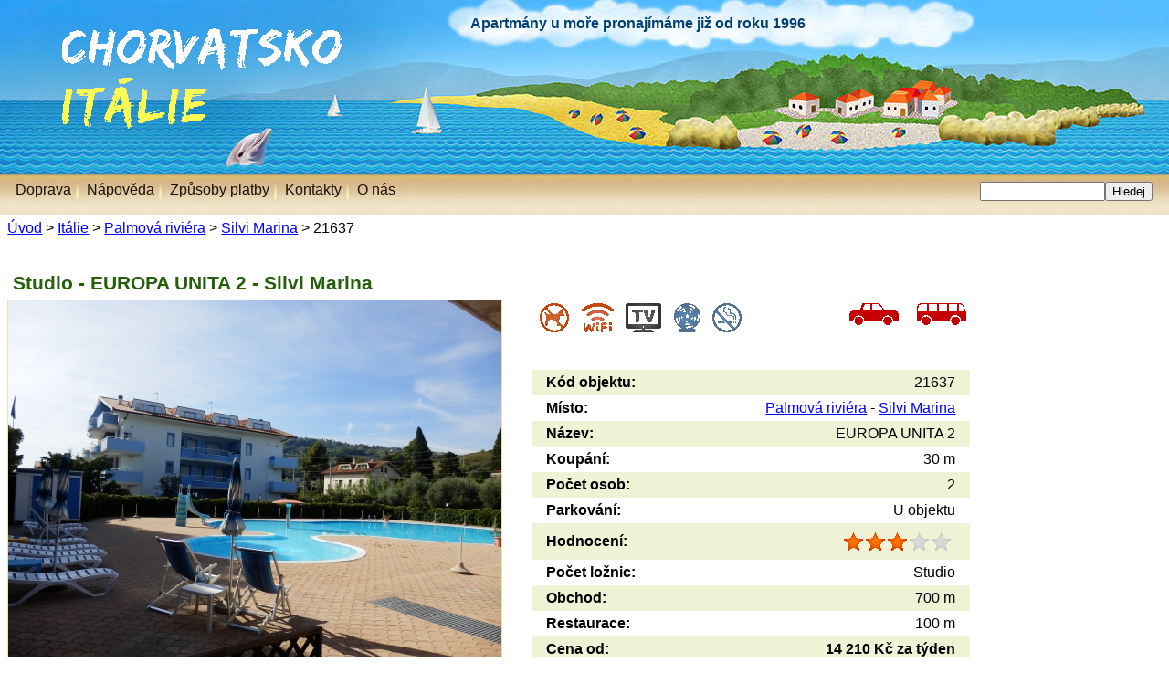

--- FILE ---
content_type: text/html; charset=UTF-8
request_url: https://it.chorvatsko-italie.cz/21637/
body_size: 7890
content:
<!DOCTYPE html>
<html lang="cs" dir="ltr"> 
<head>
	
    <link rel="shortcut icon" href="https://it.chorvatsko-italie.cz/favicon.ico" />
    <link rel="previewimage" href="https://www.bktour.cz/images/obj/medium/116407.jpg" />
    <meta charset="utf-8">
    <title>Studio - EUROPA UNITA 2 - Silvi Marina</title>
		<script>
			var dataLayer = dataLayer || []; // Google Tag Manager
			dataLayer.push({'typStranky':'Detail'});
dataLayer.push({'items':[{"id":"7563745","google_business_vertical":"hotel_rental"}]});
dataLayer.push({'id_obj':'7563745'});
dataLayer.push({'cena_od':'14210'});
		</script>
	<!--[if lt IE 9]>
		<script src="https://html5shiv.googlecode.com/svn/trunk/html5.js"></script>
	<![endif]-->
    
		<meta name="viewport" content="width=device-width, initial-scale=1.0">
	    <link rel="stylesheet" type="text/css" media="all" href="/css/ch-hrit.css?v=21" />
	    <link rel="stylesheet" type="text/css" media="print" href="/css/tisk.css" />
	
		<!--[if lte IE 6]>
			<link rel="stylesheet" type="text/css" media="all" href="/css/ch-hrit-ie6.css?v=21" />
		<![endif]-->
		
		<!--[if (IE 7)|(IE 8)]>
			<link rel="stylesheet" type="text/css" media="all" href="/css/ch-hrit-ie78.css?v=21" />
		<![endif]-->
		<meta property="fb:app_id" content="101306989933846" />
		<meta property="fb:admins" content="100000916186322"/>
    		
		<meta property="og:title" content="Studio - EUROPA UNITA 2 - Silvi Marina"/>
 		<meta property="og:type" content="product"/>
 		<meta property="og:url" content="https://it.chorvatsko-italie.cz/21637/"/>
 		<meta property="og:image" content="https://www.bktour.cz/images/obj/medium/116407.jpg"/>
 		<meta property="og:site_name" content="Chorvatsko a italie"/>
 		<meta property="og:description" content="Villaggio se nachází v klidné severní části Silvi Marina, přímo pod historickým městečkem Silvi Alta a v bezprostřední blízkosti pláže. Tento komplex se skládá z hlavní budovy s apartmány, zděných bungalovů a mobilhomů.
Je ideální pro rodiny s dětmi, skupiny přátel i sportovní kolektivy, kteří hledají pohodlné a příjemné zázemí. Na místě je rovněž možnost dokoupit polopenzi nebo plnou penzi.


"/>
			<meta property="og:price:amount" content="14210" />
			<meta property="og:price:currency" content="CZK" />
	<meta name="Author" content="Fibi - Fibi@bktour.cz" />
	
</head>
<body id="detail" itemscope itemtype="https://schema.org/ItemPage">
	<!-- Google Tag Manager -->
	<noscript><iframe src="//www.googletagmanager.com/ns.html?id=GTM-NPQZLC"
	height="0" width="0" style="display:none;visibility:hidden"></iframe></noscript>
	<script>(function(w,d,s,l,i){w[l]=w[l]||[];w[l].push({'gtm.start':
	new Date().getTime(),event:'gtm.js'});var f=d.getElementsByTagName(s)[0],
	j=d.createElement(s),dl=l!='dataLayer'?'&l='+l:'';j.async=true;j.src=
	'//www.googletagmanager.com/gtm.js?id='+i+dl;f.parentNode.insertBefore(j,f);
	})(window,document,'script','dataLayer','GTM-NPQZLC');</script>
	<!-- End Google Tag Manager -->
	
<nav id="skipto">
	<ul>
		<li><a href="#detail">Detail objektu</a></li><li><a href="#prehledovka">Přehledové menu objektu</a></li><li><a href="#hlavni_menu">Menu webu</a></li><li><a href="#vyber_zeme">Výběr země</a></li>
		<li><a href="#paticka">Patička</a></li>
	</ul>
</nav>
<nav id="zeme" itemscope itemtype="https://schema.org/SiteNavigationElement">
	<h6 id="vyber_zeme">Výběr země</h6>
	<ul><li id="HR"><a itemprop="url" href="https://hr.chorvatsko-italie.cz">Chorvatsko</a></li><li id="aktivni-IT"><a itemprop="url" href="https://it.chorvatsko-italie.cz">Itálie</a></li>
	</ul>
</nav><nav id="drobecky" itemprop="breadcrumb"><a href="https://www.chorvatsko-italie.cz">Úvod</a> &gt; <a href="https://it.chorvatsko-italie.cz">Itálie</a> &gt; <a href="https://it.chorvatsko-italie.cz/palmova-riviera/">Palmová riviéra</a> &gt; <a href="https://it.chorvatsko-italie.cz/silvi-marina/">Silvi Marina</a> &gt; 21637</nav>
	<div itemscope itemtype="https://schema.org/Product">
		<meta itemprop="name" content="Studio - EUROPA UNITA 2 - Silvi Marina" />
		<meta itemprop="sku" content="21637" />
				
		<h1>Studio - EUROPA UNITA 2 - Silvi Marina</h1>
	<div id="foto-uvod">
		<a itemprop="image" href="https://it.chorvatsko-italie.cz/images/obj/jsgalerka/116407.jpg" rel="lightbox[fotogalerie]"><img src="https://it.chorvatsko-italie.cz/images/obj/medium/116407.jpg" width="540" height="405" alt="" id="fotka" /></a><a itemprop="image" href="https://it.chorvatsko-italie.cz/images/obj/jsgalerka/116406.jpg" rel="lightbox[fotogalerie]"><img src="https://it.chorvatsko-italie.cz/images/obj/micro/116406.jpg" width="96" height="72"  alt=""  /></a><a itemprop="image" href="https://it.chorvatsko-italie.cz/images/obj/jsgalerka/116408.jpg" rel="lightbox[fotogalerie]"><img src="https://it.chorvatsko-italie.cz/images/obj/micro/116408.jpg" width="96" height="72"  alt=""  /></a><a itemprop="image" href="https://it.chorvatsko-italie.cz/images/obj/jsgalerka/116409.jpg" rel="lightbox[fotogalerie]"><img src="https://it.chorvatsko-italie.cz/images/obj/micro/116409.jpg" width="96" height="72"  alt=""  /></a><a itemprop="image" href="https://it.chorvatsko-italie.cz/images/obj/jsgalerka/116410.jpg" rel="lightbox[fotogalerie]"><img src="https://it.chorvatsko-italie.cz/images/obj/micro/116410.jpg" width="96" height="72"  alt=""  /></a><a itemprop="image" href="https://it.chorvatsko-italie.cz/21637/fotogalerie/" id="posledni"><div>+ 8</div><img src="https://it.chorvatsko-italie.cz/images/obj/micro/116411.jpg" width="96" height="72"  alt="" /></a>
		<p id="uvodni-veta" itemprop="description">Villaggio se nachází v klidné severní části Silvi Marina, přímo pod historickým městečkem Silvi Alta a v bezprostřední blízkosti pláže. Tento komplex se skládá z hlavní budovy s apartmány, zděných bungalovů a mobilhomů.
Je ideální pro rodiny s dětmi, skupiny přátel i sportovní kolektivy, kteří hledají pohodlné a příjemné zázemí. Na místě je rovněž možnost dokoupit polopenzi nebo plnou penzi.


</p>
	</div>
	<div id="ikony-prehledovka">
		<div class="ikonky vlevo"><div class="zvire-ne" title="Nepovoleno zvíře"></div><div class="wifi" title="Wi-Fi"></div><div class="tv" title="Televize"></div><div class="ac" title="Klimatizace"></div><div class="koureni-ne" title="Zakázáno kouření v objektu"></div></div>
		<div class="ikonky vpravo"><div class="auto"></div><a href="https://it.chorvatsko-italie.cz/doprava-bus.php"><div class="autobus"></div></a></div><table class="prehledovka vlevo">
					<tr >
						<th>Kód objektu:</th>
						<td>21637</td>
					</tr>
					<tr class="misto">
						<th>Místo:</th>
						<td><a href="https://it.chorvatsko-italie.cz/palmova-riviera/">Palmová riviéra</a> - <a href="https://it.chorvatsko-italie.cz/silvi-marina/">Silvi Marina</a></td>
					</tr>
					<tr >
						<th>Název:</th>
						<td>EUROPA UNITA 2</td>
					</tr>
					<tr >
						<th>Koupání:</th>
						<td>30 m</td>
					</tr>
					<tr >
						<th>Počet osob:</th>
						<td>2</td>
					</tr>
					<tr >
						<th>Parkování:</th>
						<td> U objektu</td>
					</tr>
					<tr >
						<th>Hodnocení:</th>
						<td><div class="ikona hvezda-3" title="3 hvězdičky z 5"></div></td>
					</tr>
					<tr >
						<th>Počet ložnic:</th>
						<td>Studio</td>
					</tr>
					<tr >
						<th>Obchod:</th>
						<td>700 m</td>
					</tr>
					<tr >
						<th>Restaurace:</th>
						<td>100 m</td>
					</tr>
					<tr >
						<th>Cena od:</th>
						<td><strong>14 210 Kč za  týden</strong></td>
					</tr></table>
		<br class="konec" />
		<div class="vlevo">
			<div class="ikonky social">
				<a href="https://www.facebook.com/sharer.php?u=https://it.chorvatsko-italie.cz/21637/" onclick="ga('send', 'social', 'facebook', 'like', 'https://it.chorvatsko-italie.cz/21637/');"><div class="fb"></div></a>
				<a href="https://twitter.com/share?url=https://it.chorvatsko-italie.cz/21637/&amp;text=Studio - EUROPA UNITA 2 - Silvi Marina" onclick="ga('send', 'social', 'twitter', 'share', 'https://it.chorvatsko-italie.cz/21637/');"><div class="twitter"></div></a>
				<div class="pinterest"><a href="//pinterest.com/pin/create/button/?url=https%3A%2F%2Fit.chorvatsko-italie.cz%2F21637%2F&media=https%3A%2F%2Fit.chorvatsko-italie.cz%2Fimages%2Fobj%2Fbig%2F116407.jpg&description=Studio - EUROPA UNITA 2 - Silvi Marina" data-pin-do="buttonPin" data-pin-config="beside" onclick="ga('send', 'social', 'pinterest', 'pin', 'https://it.chorvatsko-italie.cz/21637/');"><img src="//assets.pinterest.com/images/pidgets/pin_it_button.png" alt="" /></a></div>
			</div>
		</div>
		<div class="vpravo">
			<a href="#karta-ceny" class="tlacitko"><div class="ikona"></div>Ceny a rezervace</a><br />
		</div>
	</div>
	<br class="konec" />
	<div class="karty-obal">
		<ul class="karty"><li class="aktivni"><a href="#popis" onclick="return zalozky(this, 'popis');">Popis studia</a></li><li><a href="#mistnosti" onclick="return zalozky(this, 'mistnosti');">Místnosti</a></li><li><a href="#vybaveni" onclick="return zalozky(this, 'vybaveni');">Vybavení studia</a></li><li><a href="#exterier" onclick="return zalozky(this, 'exterier');">Exteriér</a></li><li><a href="#okoli" onclick="return zalozky(this, 'okoli');">Okolí</a></li><li><a href="#karta-poznamky" onclick="return zalozky(this, 'karta-poznamky');">Poznámky</a></li><li><a href="#karta-mapa" onclick="return zalozky(this, 'karta-mapa');">Mapa</a></li>
		</ul>
		<div class="karta">
			<div></div>
				<div class="karta-obsah" id="hotel">
					
				</div>
				<div class="karta-obsah" id="popis">
					
			<table class="info" id="popis">
				<caption>Popis studia</caption>
				
				<tr>
					<th>Druh objektu</th>
					<td>studio</td>
				</tr>
				
			</table>
				</div>
				<div class="karta-obsah" id="mistnosti">
					
		<table id="mistnosti" class="info">
		<caption>Místnosti</caption>
				<tr>
					<td>Studio (1 x samostatné lůžko, 1 x manželské lůžko, kuchyňský kout, jídelní kout, balkón)</td>
				</tr>
				<tr>
					<td>Koupelna (wc, sprch. kout, umyvadlo)</td>
				</tr></table>
				</div>
				<div class="karta-obsah" id="vybaveni">
					
			<table class="info" id="vybaveni">
				<caption>Vybavení studia</caption>
				
				<tr>
					<th>TV</th>
					<td>klasický TV</td>
				</tr>
				
				<tr>
					<th>Vaření</th>
					<td>sporák</td>
				</tr>
				
				<tr>
					<th>Lednička</th>
					<td><div class="ano ikona" title="ano"></div></td>
				</tr>
				
				<tr>
					<th>Mrazicí box</th>
					<td><div class="ano ikona" title="ano"></div></td>
				</tr>
				
				<tr>
					<th>Bazén</th>
					<td>venkovní</td>
				</tr>
				
				<tr>
					<th>Internet</th>
					<td>WiFi v ceně</td>
				</tr>
				
				<tr>
					<th>Klimatizace</th>
					<td>klimatizace za poplatek (45 eur/týden)</td>
				</tr>
				
			</table>
				</div>
				<div class="karta-obsah" id="exterier">
					
			<table class="info" id="exterier">
				<caption>Exteriér</caption>
				
				<tr>
					<th>Bazén</th>
					<td>venkovní</td>
				</tr>
				
				<tr>
					<th>Parkování</th>
					<td>u objektu</td>
				</tr>
				
				<tr>
					<th>Zahradní nábytek</th>
					<td>ano</td>
				</tr>
				
			</table>
				</div>
				<div class="karta-obsah" id="okoli">
					
		<table id="okoli" class="info">
		<caption>Okolí</caption>
				<tr>
					<th>Obchod</th>
					<td>  700 m</td>
				</tr>
				<tr>
					<th>Písečná pláž</th>
					<td>  30 m</td>
				</tr>
				<tr>
					<th>Restaurace</th>
					<td> (v areálu villaggia) 100 m</td>
				</tr></table>
				</div>
				<div class="karta-obsah" id="karta-poznamky">
					<p><strong>Zvláštní nabídka</strong><br />polopenze: 25 EUR/os./den, 15 EUR/děti 8-15 let/den
plná penze: 30 EUR/os./den, 18 EUR/děti 8-15 let/den</p>
				</div>
				<div class="karta-obsah" id="karta-mapa">
					<div id="mapa_obal">
		<div id="map_canvas"></div>
		<p><strong>Upozornění:</strong> ikonka neukazuje přímo na polohu objektu, ale na příslušnou obec.</p>
		
		<div id="itinerar"></div>
		<form action="/" method="get" accept-charset="utf-8" onsubmit="return naviguj(42.54826,14.118865)">
			Odkud : <input type="text" name="naviguj_odkud" id="naviguj_odkud" size="20" maxlength="20" title="Město odkud navigovat" />
			<input type="submit" name="navigace" value="Naviguj" />
			<br class="konec">
		</form>
	</div>
				</div>					
			<a itemprop="image" href="https://it.chorvatsko-italie.cz/images/obj/jsgalerka/116407.jpg" rel="lightbox[fotogalerie]"><img src="https://it.chorvatsko-italie.cz/images/obj/medium/116407.jpg" width="540" height="405" alt="" /></a>	
		</div>
	</div>
	<br class="konec" />
			<div class="karty-obal">
				<ul class="karty"><li class="aktivni"><a href="#karta-ceny" onclick="return zalozky(this, 'karta-ceny');">Ceny</a></li><li><a href="#karta-slevy" onclick="return zalozky(this, 'karta-slevy');">Slevy</a></li>
				</ul>
				<div class="karta">
					<div></div>
						<div class="karta-obsah" id="karta-ceny">
							<table class="cenik"><caption>Ceník a rezervace</caption><tr><th>stav</th><th>termín</th><th>týden<br />pro 2 osoby</th></tr><tr itemprop="offers" itemscope itemtype="https://schema.org/Offer"><td><a href="https://it.chorvatsko-italie.cz/rezervace-formular.php?id_obj=7563745&amp;odkdy=2026-04-04&amp;dokdy=2026-04-11">Rezervujte</a><meta itemprop="availability" content="PreOrder" /></td><td>04.04.2026 - 11.04.2026</td><td>14&nbsp;560&nbsp;Kč
				<meta itemprop="price" content="14560" />
				<meta itemprop="priceCurrency" content="CZK" />
				<meta itemprop="name" content="04.04.2026 - 11.04.2026" />
				</td></tr><tr itemprop="offers" itemscope itemtype="https://schema.org/Offer"><td><a href="https://it.chorvatsko-italie.cz/rezervace-formular.php?id_obj=7563745&amp;odkdy=2026-04-11&amp;dokdy=2026-04-18">Rezervujte</a><meta itemprop="availability" content="PreOrder" /></td><td>11.04.2026 - 18.04.2026</td><td>14&nbsp;560&nbsp;Kč
				<meta itemprop="price" content="14560" />
				<meta itemprop="priceCurrency" content="CZK" />
				<meta itemprop="name" content="11.04.2026 - 18.04.2026" />
				</td></tr><tr itemprop="offers" itemscope itemtype="https://schema.org/Offer"><td><a href="https://it.chorvatsko-italie.cz/rezervace-formular.php?id_obj=7563745&amp;odkdy=2026-04-18&amp;dokdy=2026-04-25">Rezervujte</a><meta itemprop="availability" content="PreOrder" /></td><td>18.04.2026 - 25.04.2026</td><td>14&nbsp;560&nbsp;Kč
				<meta itemprop="price" content="14560" />
				<meta itemprop="priceCurrency" content="CZK" />
				<meta itemprop="name" content="18.04.2026 - 25.04.2026" />
				</td></tr><tr itemprop="offers" itemscope itemtype="https://schema.org/Offer"><td><a href="https://it.chorvatsko-italie.cz/rezervace-formular.php?id_obj=7563745&amp;odkdy=2026-04-25&amp;dokdy=2026-05-02">Rezervujte</a><meta itemprop="availability" content="PreOrder" /></td><td>25.04.2026 - 02.05.2026</td><td>14&nbsp;560&nbsp;Kč
				<meta itemprop="price" content="14560" />
				<meta itemprop="priceCurrency" content="CZK" />
				<meta itemprop="name" content="25.04.2026 - 02.05.2026" />
				</td></tr><tr itemprop="offers" itemscope itemtype="https://schema.org/Offer"><td><a href="https://it.chorvatsko-italie.cz/rezervace-formular.php?id_obj=7563745&amp;odkdy=2026-05-02&amp;dokdy=2026-05-09">Rezervujte</a><meta itemprop="availability" content="PreOrder" /></td><td>02.05.2026 - 09.05.2026</td><td>14&nbsp;560&nbsp;Kč
				<meta itemprop="price" content="14560" />
				<meta itemprop="priceCurrency" content="CZK" />
				<meta itemprop="name" content="02.05.2026 - 09.05.2026" />
				</td></tr><tr itemprop="offers" itemscope itemtype="https://schema.org/Offer"><td><a href="https://it.chorvatsko-italie.cz/rezervace-formular.php?id_obj=7563745&amp;odkdy=2026-05-09&amp;dokdy=2026-05-16">Rezervujte</a><meta itemprop="availability" content="PreOrder" /></td><td>09.05.2026 - 16.05.2026</td><td>14&nbsp;560&nbsp;Kč
				<meta itemprop="price" content="14560" />
				<meta itemprop="priceCurrency" content="CZK" />
				<meta itemprop="name" content="09.05.2026 - 16.05.2026" />
				</td></tr><tr itemprop="offers" itemscope itemtype="https://schema.org/Offer"><td><a href="https://it.chorvatsko-italie.cz/rezervace-formular.php?id_obj=7563745&amp;odkdy=2026-05-16&amp;dokdy=2026-05-23">Rezervujte</a><meta itemprop="availability" content="PreOrder" /></td><td>16.05.2026 - 23.05.2026</td><td>14&nbsp;560&nbsp;Kč
				<meta itemprop="price" content="14560" />
				<meta itemprop="priceCurrency" content="CZK" />
				<meta itemprop="name" content="16.05.2026 - 23.05.2026" />
				</td></tr><tr itemprop="offers" itemscope itemtype="https://schema.org/Offer"><td><a href="https://it.chorvatsko-italie.cz/rezervace-formular.php?id_obj=7563745&amp;odkdy=2026-05-23&amp;dokdy=2026-05-30">Rezervujte</a><meta itemprop="availability" content="PreOrder" /></td><td>23.05.2026 - 30.05.2026</td><td>14&nbsp;560&nbsp;Kč
				<meta itemprop="price" content="14560" />
				<meta itemprop="priceCurrency" content="CZK" />
				<meta itemprop="name" content="23.05.2026 - 30.05.2026" />
				</td></tr><tr itemprop="offers" itemscope itemtype="https://schema.org/Offer"><td><a href="https://it.chorvatsko-italie.cz/rezervace-formular.php?id_obj=7563745&amp;odkdy=2026-05-30&amp;dokdy=2026-06-06">Rezervujte</a><meta itemprop="availability" content="PreOrder" /></td><td>30.05.2026 - 06.06.2026</td><td>14&nbsp;560&nbsp;Kč
				<meta itemprop="price" content="14560" />
				<meta itemprop="priceCurrency" content="CZK" />
				<meta itemprop="name" content="30.05.2026 - 06.06.2026" />
				</td></tr><tr itemprop="offers" itemscope itemtype="https://schema.org/Offer"><td><a href="https://it.chorvatsko-italie.cz/rezervace-formular.php?id_obj=7563745&amp;odkdy=2026-06-06&amp;dokdy=2026-06-13">Rezervujte</a><meta itemprop="availability" content="PreOrder" /></td><td>06.06.2026 - 13.06.2026</td><td>14&nbsp;560&nbsp;Kč
				<meta itemprop="price" content="14560" />
				<meta itemprop="priceCurrency" content="CZK" />
				<meta itemprop="name" content="06.06.2026 - 13.06.2026" />
				</td></tr><tr itemprop="offers" itemscope itemtype="https://schema.org/Offer"><td><a href="https://it.chorvatsko-italie.cz/rezervace-formular.php?id_obj=7563745&amp;odkdy=2026-06-13&amp;dokdy=2026-06-20">Rezervujte</a><meta itemprop="availability" content="PreOrder" /></td><td>13.06.2026 - 20.06.2026</td><td>14&nbsp;560&nbsp;Kč
				<meta itemprop="price" content="14560" />
				<meta itemprop="priceCurrency" content="CZK" />
				<meta itemprop="name" content="13.06.2026 - 20.06.2026" />
				</td></tr><tr itemprop="offers" itemscope itemtype="https://schema.org/Offer"><td><a href="https://it.chorvatsko-italie.cz/rezervace-formular.php?id_obj=7563745&amp;odkdy=2026-06-20&amp;dokdy=2026-06-27">Rezervujte</a><meta itemprop="availability" content="PreOrder" /></td><td>20.06.2026 - 27.06.2026</td><td>14&nbsp;560&nbsp;Kč
				<meta itemprop="price" content="14560" />
				<meta itemprop="priceCurrency" content="CZK" />
				<meta itemprop="name" content="20.06.2026 - 27.06.2026" />
				</td></tr><tr itemprop="offers" itemscope itemtype="https://schema.org/Offer"><td>Obsazeno<meta itemprop="availability" content="SoldOut" /></td><td>27.06.2026 - 04.07.2026</td><td>17&nbsp;850&nbsp;Kč
				<meta itemprop="price" content="17850" />
				<meta itemprop="priceCurrency" content="CZK" />
				<meta itemprop="name" content="27.06.2026 - 04.07.2026" />
				</td></tr><tr itemprop="offers" itemscope itemtype="https://schema.org/Offer"><td>Obsazeno<meta itemprop="availability" content="SoldOut" /></td><td>04.07.2026 - 11.07.2026</td><td>17&nbsp;850&nbsp;Kč
				<meta itemprop="price" content="17850" />
				<meta itemprop="priceCurrency" content="CZK" />
				<meta itemprop="name" content="04.07.2026 - 11.07.2026" />
				</td></tr><tr itemprop="offers" itemscope itemtype="https://schema.org/Offer"><td>Obsazeno<meta itemprop="availability" content="SoldOut" /></td><td>11.07.2026 - 18.07.2026</td><td>17&nbsp;850&nbsp;Kč
				<meta itemprop="price" content="17850" />
				<meta itemprop="priceCurrency" content="CZK" />
				<meta itemprop="name" content="11.07.2026 - 18.07.2026" />
				</td></tr><tr itemprop="offers" itemscope itemtype="https://schema.org/Offer"><td>Obsazeno<meta itemprop="availability" content="SoldOut" /></td><td>18.07.2026 - 25.07.2026</td><td>17&nbsp;850&nbsp;Kč
				<meta itemprop="price" content="17850" />
				<meta itemprop="priceCurrency" content="CZK" />
				<meta itemprop="name" content="18.07.2026 - 25.07.2026" />
				</td></tr><tr itemprop="offers" itemscope itemtype="https://schema.org/Offer"><td>Obsazeno<meta itemprop="availability" content="SoldOut" /></td><td>25.07.2026 - 01.08.2026</td><td>17&nbsp;850&nbsp;Kč
				<meta itemprop="price" content="17850" />
				<meta itemprop="priceCurrency" content="CZK" />
				<meta itemprop="name" content="25.07.2026 - 01.08.2026" />
				</td></tr><tr title="10% moře 2026 ve výši 10% &#10;(Sleva platí pro: rezervace  mezi 19.12.2025 a 31.01.2026, pobyty mezi 27.06.2026 a 28.08.2026, délku pobytu    7 nocí, výše slevy omezena maximální částkou 50000 Kč na pobyt)" itemprop="offers" itemscope itemtype="https://schema.org/Offer"><td><a href="https://it.chorvatsko-italie.cz/rezervace-formular.php?id_obj=7563745&amp;odkdy=2026-08-01&amp;dokdy=2026-08-08">Rezervujte</a><meta itemprop="availability" content="PreOrder" /></td><td>01.08.2026 - 08.08.2026</td><td><span class="sleva">26 523 Kč</span><br /><del>29&nbsp;470&nbsp;Kč
				<meta itemprop="price" content="29470" />
				<meta itemprop="priceCurrency" content="CZK" />
				<meta itemprop="name" content="01.08.2026 - 08.08.2026" />
				</del></td></tr><tr itemprop="offers" itemscope itemtype="https://schema.org/Offer"><td>Obsazeno<meta itemprop="availability" content="SoldOut" /></td><td>08.08.2026 - 15.08.2026</td><td>20&nbsp;370&nbsp;Kč
				<meta itemprop="price" content="20370" />
				<meta itemprop="priceCurrency" content="CZK" />
				<meta itemprop="name" content="08.08.2026 - 15.08.2026" />
				</td></tr><tr itemprop="offers" itemscope itemtype="https://schema.org/Offer"><td>Obsazeno<meta itemprop="availability" content="SoldOut" /></td><td>15.08.2026 - 22.08.2026</td><td>20&nbsp;370&nbsp;Kč
				<meta itemprop="price" content="20370" />
				<meta itemprop="priceCurrency" content="CZK" />
				<meta itemprop="name" content="15.08.2026 - 22.08.2026" />
				</td></tr><tr itemprop="offers" itemscope itemtype="https://schema.org/Offer"><td>Obsazeno<meta itemprop="availability" content="SoldOut" /></td><td>22.08.2026 - 29.08.2026</td><td>20&nbsp;370&nbsp;Kč
				<meta itemprop="price" content="20370" />
				<meta itemprop="priceCurrency" content="CZK" />
				<meta itemprop="name" content="22.08.2026 - 29.08.2026" />
				</td></tr><tr itemprop="offers" itemscope itemtype="https://schema.org/Offer"><td>Obsazeno<meta itemprop="availability" content="SoldOut" /></td><td>29.08.2026 - 05.09.2026</td><td>18&nbsp;900&nbsp;Kč
				<meta itemprop="price" content="18900" />
				<meta itemprop="priceCurrency" content="CZK" />
				<meta itemprop="name" content="29.08.2026 - 05.09.2026" />
				</td></tr><tr itemprop="offers" itemscope itemtype="https://schema.org/Offer"><td><a href="https://it.chorvatsko-italie.cz/rezervace-formular.php?id_obj=7563745&amp;odkdy=2026-09-05&amp;dokdy=2026-09-12">Rezervujte</a><meta itemprop="availability" content="PreOrder" /></td><td>05.09.2026 - 12.09.2026</td><td>18&nbsp;900&nbsp;Kč
				<meta itemprop="price" content="18900" />
				<meta itemprop="priceCurrency" content="CZK" />
				<meta itemprop="name" content="05.09.2026 - 12.09.2026" />
				</td></tr><tr itemprop="offers" itemscope itemtype="https://schema.org/Offer"><td><a href="https://it.chorvatsko-italie.cz/rezervace-formular.php?id_obj=7563745&amp;odkdy=2026-09-12&amp;dokdy=2026-09-19">Rezervujte</a><meta itemprop="availability" content="PreOrder" /></td><td>12.09.2026 - 19.09.2026</td><td>14&nbsp;210&nbsp;Kč
				<meta itemprop="price" content="14210" />
				<meta itemprop="priceCurrency" content="CZK" />
				<meta itemprop="name" content="12.09.2026 - 19.09.2026" />
				</td></tr><tr itemprop="offers" itemscope itemtype="https://schema.org/Offer"><td><a href="https://it.chorvatsko-italie.cz/rezervace-formular.php?id_obj=7563745&amp;odkdy=2026-09-19&amp;dokdy=2026-09-26">Rezervujte</a><meta itemprop="availability" content="PreOrder" /></td><td>19.09.2026 - 26.09.2026</td><td>14&nbsp;210&nbsp;Kč
				<meta itemprop="price" content="14210" />
				<meta itemprop="priceCurrency" content="CZK" />
				<meta itemprop="name" content="19.09.2026 - 26.09.2026" />
				</td></tr><tr itemprop="offers" itemscope itemtype="https://schema.org/Offer"><td><a href="https://it.chorvatsko-italie.cz/rezervace-formular.php?id_obj=7563745&amp;odkdy=2026-09-26&amp;dokdy=2026-10-03">Rezervujte</a><meta itemprop="availability" content="PreOrder" /></td><td>26.09.2026 - 03.10.2026</td><td>14&nbsp;210&nbsp;Kč
				<meta itemprop="price" content="14210" />
				<meta itemprop="priceCurrency" content="CZK" />
				<meta itemprop="name" content="26.09.2026 - 03.10.2026" />
				</td></tr><tr itemprop="offers" itemscope itemtype="https://schema.org/Offer"><td><a href="https://it.chorvatsko-italie.cz/rezervace-formular.php?id_obj=7563745&amp;odkdy=2026-10-03&amp;dokdy=2026-10-10">Rezervujte</a><meta itemprop="availability" content="PreOrder" /></td><td>03.10.2026 - 10.10.2026</td><td>14&nbsp;210&nbsp;Kč
				<meta itemprop="price" content="14210" />
				<meta itemprop="priceCurrency" content="CZK" />
				<meta itemprop="name" content="03.10.2026 - 10.10.2026" />
				</td></tr><tr itemprop="offers" itemscope itemtype="https://schema.org/Offer"><td><a href="https://it.chorvatsko-italie.cz/rezervace-formular.php?id_obj=7563745&amp;odkdy=2026-10-10&amp;dokdy=2026-10-17">Rezervujte</a><meta itemprop="availability" content="PreOrder" /></td><td>10.10.2026 - 17.10.2026</td><td>14&nbsp;210&nbsp;Kč
				<meta itemprop="price" content="14210" />
				<meta itemprop="priceCurrency" content="CZK" />
				<meta itemprop="name" content="10.10.2026 - 17.10.2026" />
				</td></tr><tr itemprop="offers" itemscope itemtype="https://schema.org/Offer"><td><a href="https://it.chorvatsko-italie.cz/rezervace-formular.php?id_obj=7563745&amp;odkdy=2026-10-17&amp;dokdy=2026-10-24">Rezervujte</a><meta itemprop="availability" content="PreOrder" /></td><td>17.10.2026 - 24.10.2026</td><td>14&nbsp;210&nbsp;Kč
				<meta itemprop="price" content="14210" />
				<meta itemprop="priceCurrency" content="CZK" />
				<meta itemprop="name" content="17.10.2026 - 24.10.2026" />
				</td></tr></table><br class="konec" /><div class="ceny-detail">
				<p><strong>Cena zahrnuje:</strong> ubytování za bungalov a týden (so-so), spotřebu energií, plážový servis v červnu a září, užívání bazénu, animační programy, parkovací místo.</p>
				<p><strong>Cena nezahrnuje:</strong> městská daň 1,5 EUR/os./den (děti do 15 let a osoby s průkazem ZTP a ZTPP neplatí nic), ložní prádlo (klienti musí mí vlastní nebo za poplatek 10 EUR/osoba/pobyt), ručníky (klienti musí mí vlastní nebo za poplatek 5 EUR/osoba/pobyt), plážový servis 70 EUR/týden (zadní řady pláže v červenci a srpnu). Fakultativní příplatky: klimatizace 45 EUR/týden. Kauce: 100 EUR. Poznámka: cena nezahrnuje cestovní pojištění.</p></div>
						</div>
						<div class="karta-obsah" id="karta-slevy">
							<ul><li>AŠSK ve výši 5% <br /><span>(Sleva platí pro:   členy AŠSK, slevu nelze uplatnit prostřednictvím provizního prodejce)</span></li><li>ISIC ve výši 5% <br /><span>(Sleva platí pro:   držitele karty ISIC, slevu nelze uplatnit prostřednictvím provizního prodejce)</span></li></ul>
				Slevy nelze kombinovat se slevami first minute a last minute,  které jsou uvedeny v základní cenové tabulce.<br />
				Slevy se poskytují pouze z ceny za ubytování.<br />
				Podmínkou uplatnění slevy je okamžité složení zálohy v předepsané výši. Na víkendové pobyty nelze uplatnit žádné slevy.
				</p>
						</div>
				</div>
			</div>
			<br class="konec" />
	<script type="text/javascript">
		var karty = document.getElementsByTagName("div");
    	for (var i = 0, karta ; karta = karty[i]; i++) {
			if (karta.className == "karta-obsah") {
				karta.className = "skryte" ;
			}
    	}//for
		document.getElementById("popis").className = "karta-obsah";
		document.getElementById("karta-ceny").className = "karta-obsah";	
	</script>
			<section class="last">
				<article id="doporucujeme">
					<h2 class="blizky" id="blizke">Další ubytování v okolí</h2>
							<p class="blizky" itemprop="isRelatedTo" itemscope itemtype="https://schema.org/Product">
								<meta itemprop="sku" content="21638" />
								<a itemprop="url" href="https://it.chorvatsko-italie.cz/21638/"><img itemprop="image" src="/images/obj/mezi/116420.jpg" width="187" height="140" alt="" /></a>
								<a href="https://it.chorvatsko-italie.cz/21638/"><span itemprop="name">Apartmán Silvi Marina</span></a><br />
								Vzdálenost: 0 km<br />
								Počet osob: 4<br />
								Cena od: 16 590 Kč za týden<br class="konec" />
							</p>
							<p class="blizky" itemprop="isRelatedTo" itemscope itemtype="https://schema.org/Product">
								<meta itemprop="sku" content="21611" />
								<a itemprop="url" href="https://it.chorvatsko-italie.cz/21611/"><img itemprop="image" src="/images/obj/mezi/124124.jpg" width="187" height="140" alt="" /></a>
								<a href="https://it.chorvatsko-italie.cz/21611/"><span itemprop="name">Apartmán Silvi Marina</span></a><br />
								Vzdálenost: 0 km<br />
								Počet osob: 4<br />
								Cena od: 10 500 Kč za týden<br class="konec" />
							</p>
							<p class="blizky" itemprop="isRelatedTo" itemscope itemtype="https://schema.org/Product">
								<meta itemprop="sku" content="21608" />
								<a itemprop="url" href="https://it.chorvatsko-italie.cz/21608/"><img itemprop="image" src="/images/obj/mezi/65637.jpg" width="187" height="140" alt="" /></a>
								<a href="https://it.chorvatsko-italie.cz/21608/"><span itemprop="name">Apartmán Silvi Marina</span></a><br />
								Vzdálenost: 0 km<br />
								Počet osob: 4<br />
								Cena od: 0 Kč za týden<br class="konec" />
							</p>
							<p class="blizky" itemprop="isRelatedTo" itemscope itemtype="https://schema.org/Product">
								<meta itemprop="sku" content="21629" />
								<a itemprop="url" href="https://it.chorvatsko-italie.cz/21629/"><img itemprop="image" src="/images/obj/mezi/77200.jpg" width="187" height="140" alt="" /></a>
								<a href="https://it.chorvatsko-italie.cz/21629/"><span itemprop="name">Apartmán Silvi Marina</span></a><br />
								Vzdálenost: 0 km<br />
								Počet osob: 6<br />
								Cena od: 13 160 Kč za týden<br class="konec" />
							</p>
							<p class="blizky" itemprop="isRelatedTo" itemscope itemtype="https://schema.org/Product">
								<meta itemprop="sku" content="21635" />
								<a itemprop="url" href="https://it.chorvatsko-italie.cz/21635/"><img itemprop="image" src="/images/obj/mezi/116379.jpg" width="187" height="140" alt="" /></a>
								<a href="https://it.chorvatsko-italie.cz/21635/"><span itemprop="name">Bungalov Silvi Marina</span></a><br />
								Vzdálenost: 0 km<br />
								Počet osob: 4<br />
								Cena od: 16 590 Kč za týden<br class="konec" />
							</p>
						<div>Zobrazit všechny objekty do vzdálenosti: <br /><a href="https://it.chorvatsko-italie.cz/?km=1&amp;lat=42.54826&amp;lng=14.118865&amp;zobraz=Zobrazit" class="tlacitko">1 km <span>(15 objektů)</span></a><a href="https://it.chorvatsko-italie.cz/?km=5&amp;lat=42.54826&amp;lng=14.118865&amp;zobraz=Zobrazit" class="tlacitko">5 km <span>(15 objektů)</span></a><a href="https://it.chorvatsko-italie.cz/?km=10&amp;lat=42.54826&amp;lng=14.118865&amp;zobraz=Zobrazit" class="tlacitko">10 km <span>(15 objektů)</span></a><a href="https://it.chorvatsko-italie.cz/?km=15&amp;lat=42.54826&amp;lng=14.118865&amp;zobraz=Zobrazit" class="tlacitko">15 km <span>(15 objektů)</span></a><a href="https://it.chorvatsko-italie.cz/?km=20&amp;lat=42.54826&amp;lng=14.118865&amp;zobraz=Zobrazit" class="tlacitko">20 km <span>(15 objektů)</span></a><a href="https://it.chorvatsko-italie.cz/?km=30&amp;lat=42.54826&amp;lng=14.118865&amp;zobraz=Zobrazit" class="tlacitko">30 km <span>(15 objektů)</span></a>
						</div>
				</article>
			</section>
	</div>
<header>
	<a href="https://www.chorvatsko-italie.cz/"><div id="logo" title="Vstupní stránka"></div></a>
	<nav itemscope itemtype="https://schema.org/SiteNavigationElement">
		<h6 id="hlavni_menu">Hlavní menu webu a fulltext</h6>
	    <ul><li><a itemprop="url" href="https://it.chorvatsko-italie.cz/doprava.php" >Doprava</a></li><li><a itemprop="url" href="https://www.chorvatsko-italie.cz/napoveda.php" >Nápověda</a></li><li><a itemprop="url" href="https://www.chorvatsko-italie.cz/zpusoby-platby.php" >Způsoby platby</a></li><li><a itemprop="url" href="https://www.chorvatsko-italie.cz/kontakty.php" >Kontakty</a></li><li><a itemprop="url" href="https://www.chorvatsko-italie.cz/o-nas.php" >O nás</a></li>
	    </ul>
	    
		<form action="https://www.chorvatsko-italie.cz/g_index.php" method="get">
			<input type="hidden" name="parametr1" value="" />
			<input type="search" name="fulltext" value="" size="15" maxlength="50" required="required" /><input type="submit" name="hledat_fulltext" value="Hledej" title="Fulltextové hledání na celých stránkách" />
		</form>
	</nav>
	<p><a href="https://www.chorvatsko-italie.cz/">Apartmány u moře pronajímáme již od roku 1996</a></p>
</header>

<footer itemscope itemtype="https://schema.org/TravelAgency" >
	<h6 id="paticka">Patička</h6>
		<div>
			<h3>Kontakty na provozovatele</h3>
			<table>
				<tr>
					<th>Telefon:</th>
					<td><a href="tel:+420777736349" itemprop="telephone">+420 777 736 349</a></td>
				</tr>
				<tr>
					<th>E-mail:</th>
					<td><a href="mailto:rezervace@bktour.cz" itemprop="email">rezervace@bktour.cz</a></td>
				</tr>
				<tr>
					<th>Web:</th>
					<td><a href="https://www.bktour.cz" itemprop="url">www.bktour.cz</a></td>
				</tr>
				<tr>
					<th>IČO:</th>
					<td>46506501</td>
				</tr>
				<tr>
					<th>DIČ:</th>
					<td>CZ46506501</td>
				</tr>
			</table>
		</div>
	<meta itemprop="currenciesAccepted" content="EUR, CZK" />
	<meta itemprop="paymentAccepted" content="Na účet, Hotovost, Poukázky, FKSP, Payment to account, Cash, Coupon" />
	<div>
		<p>
			<strong itemprop="name">B&amp;K Tour</strong><br />
			<span itemprop="location" itemscope itemtype="https://schema.org/PostalAddress">
				<span itemprop="addressLocality">Hradec Králové</span><br />
				<span itemprop="streetAddress">Komenského 249</span><br />
				<span itemprop="postalCode">500 03</span><br />
			</span>
			<strong>Provozní doba:<br /></strong> Po - Pá 8:30 - 17:00<br />
			<meta itemprop="openingHours" content="Mo - Fri 08:30-17:00" >
			<time datetime="23.12.: 8:30-12:00">23.12.: 8:30-12:00</time><br />
			<time datetime="24-28.12.: zavřeno">24-28.12.: zavřeno</time><br />
			<time datetime="28-30.12.: 8:30-14:00 ">28-30.12.: 8:30-14:00</time><br />
			<time datetime="31.12.: zavřeno">31.12.: zavřeno</time><br />
		</p>
		<p>
			<span class="geo" itemprop="geo" itemscope itemtype="https://schema.org/GeoCoordinates">
				GPS: <br />
				50°12'30.695"N, 15°50'5.368"E<br />
				Latitude: <span itemprop="latitude" class="latitude">50.2086700</span>,<br /> 
				Longitude: <span itemprop="longitude" class="longitude">15.8348497</span><br />
			</span>
			<br>
			<br>
		</p>
	</div>
	<div>
    	<nav><a itemprop="url" href="https://www.chorvatsko-italie.cz//proc-s-bktour.php" >Proč jet právě s námi</a><br /><a itemprop="url" href="https://www.chorvatsko-italie.cz/mapa-webu.php" >Mapa webu</a><br />
    		<a href="https://www.bktour.cz/images/bk/certifikat-2025.jpg">Certifikát o pojištění</a><br />
    		<a href="https://www.bktour.cz/autopojisteni.php">Auto asistence online</a><br />
			<a href="https://www.bktour.cz/file/vseobecne-podminky-cz.pdf">Všeobecné prodejní podmínky</a><br />
			<a href="https://www.bktour.cz/images/bk/koncesni-listina.jpg">Koncesní listina</a><br />
	    </nav>		
		<div class="ikona natrhu"></div>
		<div class="ikona accka"></div>
		<br />
	    		
	</div>
		<div id="cloud">
			<h3>Rubriky objektu</h3>
			<a href="https://it.chorvatsko-italie.cz/s-bazenem/" class="velikost-1">S bazénem</a>, <a href="https://it.chorvatsko-italie.cz/stredni-italie/" class="velikost-1">Střední Itálie</a>, <a href="https://it.chorvatsko-italie.cz/apartmany-pro-dva/" class="velikost-1">Apártmány pro dva</a>, <a href="https://it.chorvatsko-italie.cz/apartmany-s-klimatizaci/" class="velikost-1">Apartmány s klimatizací</a>, <a href="https://it.chorvatsko-italie.cz/apartmany-u-more_-_5-100-m/" class="velikost-10">Apartmány u moře - 5-100 m</a>
		</div>
		
	<br class="konec" />
</footer>
<br />
<div id="copyright">
	Copyright &#169; 1990 - 2025, B&amp;K Tour
</div>
		<script type="text/javascript">
			/* <![CDATA[ */
			var mapa_vlastnosti = {
				
				bod_sirka: 42.54826,
				bod_delka: 14.118865,
				zoom: 9, 
				sirka: 42.54826, 
				delka: 14.118865,
				textZobraz: "Zobrazit na mapě",
				textSkryj: "Skrýt mapu" 
			};
			/* ]]> */
		</script>
		<script src="/cizi/jquery/jquery.min.js" type="text/javascript"></script>
		<script src="/cizi/jquery/jquery-ui.min.js" type="text/javascript"></script>
		
		<script type="text/javascript">
			var vychoziDatum = '04.04.2026';
			var maximalniDatum = '';
		</script>
	<script src="/spolecny/js/funkce.js" type="text/javascript"></script>
		<script src="/cizi/jquery/lightbox/lightbox-min.js"></script>
 		<link href="/cizi/jquery/lightbox/css/lightbox.css" rel="stylesheet" type="text/css" media="all" />
		<script type="text/javascript">
			$("tr.skryvane").hide();
			$("a.vsechny_terminy").html("<div class=\"ikona m-plus\"></div>Zobrazit všechny termíny");
			
			$("a.vsechny_terminy").click(function () {
				$("tr.skryvane").toggle(function() {
					if($(this).is(":visible")) {
						$("a.vsechny_terminy").html("<div class=\"ikona r-minus\"></div>Jen oblíbené termíny");
					} else {
						$("a.vsechny_terminy").html("<div class=\"ikona m-plus\"></div>Zobrazit všechny termíny");
					};
				}); 
				return false ;
			});
		</script>


<script type="text/javascript" src="//assets.pinterest.com/js/pinit.js"></script>
</body>
</html>

--- FILE ---
content_type: application/x-javascript
request_url: https://it.chorvatsko-italie.cz/spolecny/js/funkce.js
body_size: 5116
content:
function
basename(str){return str.substr(str.lastIndexOf('/')+1);}function
bkjsc(vlastnost,hodnota){kukiny=document.cookie.split(";");for(i
in
kukiny){jednaKukina=kukiny[i].split("=");if(jednaKukina[0]=='bkjsc'||jednaKukina[0]==' bkjsc'){var
kukina_obsah=JSON.parse(jednaKukina[1]);if(hodnota==null){if(kukina_obsah[vlastnost]!==undefined){return kukina_obsah[vlastnost];}else{return false;};}else{kukina_obsah[vlastnost]=hodnota;var
dnu=30;var
datum=new
Date();datum.setTime(datum.getTime()+1000*60*60*24*dnu);document.cookie="bkjsc="+JSON.stringify(kukina_obsah)+";expires="+datum.toGMTString();};};};if(kukina_obsah===undefined){if(hodnota==null){return false;}else{var
dnu=30;var
datum=new
Date();datum.setTime(datum.getTime()+1000*60*60*24*dnu);document.cookie="bkjsc={\""+vlastnost+"\":"+hodnota+"};expires="+datum.toGMTString();}};};bkjsc('sirka',document.documentElement.clientWidth);function
pro_cenik(elm,id_cena,id_termin,id_duvod,sloupcu){var
smazat=document.getElementById(id_cena);if(smazat){smazat.parentNode.removeChild(smazat);}else{var
elm_node=elm.parentNode.parentNode;var
blbina=elm.parentNode.parentNode.parentNode;var
radek=document.createElement('tr');radek.id=id_cena;radek.className='detail';var
sloupec=document.createElement('td');sloupec.colSpan=sloupcu;$.get(window.location.protocol+"//"+window.location.hostname+"/pro_ajax.php",{co:"1",id_cena:id_cena,id_termin:id_termin,id_duvod:id_duvod},function(vystup){$(sloupec).html(vystup);});radek.appendChild(sloupec);elm_node.parentNode.insertBefore(radek,elm_node.nextSibling);};return false;};function
jensobota(datum){navrat=new
Array();navrat[1]="";if(datum.getDay()==6){navrat[0]=true;}else{navrat[0]=false;};return navrat;};if($('input[type="date"]').is('*')){var
test_datum=document.createElement("input");test_datum.setAttribute("type","date");if(test_datum.type!=="date"&&typeof
$.datepicker=="object"){$.datepicker.regional['cs']={closeText:'Hotovo',prevText:'Předchozí',nextText:'Další',currentText:'Dnes',monthNames:['Leden','Únor','Březen','Duben','Květen','Červen','Červenec','Srpen','Září','Říjen','Listopad','Prosinec'],monthNamesShort:['Le','Ún','Bř','Du','Kv','Čn','Čc','Sr','Zá','Ří','Li','Pr'],dayNames:['Neděle','Pondělí','Úterý','Středa','Čtvrtek','Pátek','Sobota'],dayNamesShort:['Ne','Po','Út','St','Čt','Pá','So',],dayNamesMin:['Ne','Po','Út','St','Čt','Pá','So'],weekHeader:'Sm',dateFormat:'dd.mm.yy',firstDay:1,isRTL:false,showMonthAfterYear:false,yearSuffix:'',defaultDate:vychoziDatum,maxDate:maximalniDatum,numberOfMonths:2};function
preved_datumy(){$('input[type="date"]').each(function(index){verDatum=/^([0-9]{4})-([0-9]{1,2})-([0-9]{1,2})$/;if(verDatum.test($(this).val())){var
datum_en=$(this).val().split('-');var
datum_cz=$.datepicker.formatDate("dd.mm.yy",new
Date(datum_en[0],(datum_en[1]-1),datum_en[2]));$(this).val(datum_cz);};});};};if(test_datum.type!=="date"){preved_datumy();$.datepicker.setDefaults($.datepicker.regional['cs']);$('input[type="date"]').not(".kalendar-ne").datepicker({showOtherMonths:true,selectOtherMonths:true,showButtonPanel:true,minDate:0});};};$('ul#oblasti-lokality>li>label>input').change(function(){if($(this).prop('checked')==false){$(this).parent().parent().find('ul input:checked').prop('checked',false);$(this).parent().parent().find('ul input').prop('disabled',true);}else{$(this).parent().parent().find('ul input').prop('disabled',false);}});function
zobrazSkryj(prvek,idcko){if(prvek=='fieldset'){$("fieldset#"+idcko).toggleClass('zbaleno');}else
if(prvek=='label'){$('label[for="'+idcko+'"]').toggleClass('schovane');$('div#'+idcko+'-rozsah').toggle({duration:0,complete:function(){if($(this).is(':visible')){$('label[for="'+idcko+'"]').addClass('schovane');$('div#'+idcko+'-rozsah a').text('výběr');}else{$('label[for="'+idcko+'"]').removeClass('schovane');$('div#'+idcko+'-rozsah a').text('upřesnit');}}});}else
if(prvek=='ul'){$('ul#'+idcko+'>li').removeClass('schovane');$('ul#'+idcko+'+a').addClass('schovane');};return false;};var
zkontrolovano;function
rezervace_kontrola(formular){$('form.rezervace input[type="submit"]').prop('disabled',true);setTimeout(function(){$('form.rezervace input[type="submit"]').prop('disabled',false);},1000);$('form.rezervace label').removeClass('chyba');$('form.rezervace label span').remove();$('h2.chyba').remove();if(zkontrolovano==true){return true;};var
obsah=$.ajax({type:"POST",dataType:"json",url:window.location.href,timeout:3500,data:$(formular).serialize()});var
obsazenost=$.ajax({type:"GET",dataType:"json",url:window.location.protocol+"//"+window.location.hostname+"/pro_ajax.php",timeout:3000,data:{co:"10",id_obj:formular.id_obj.value,odkdy:formular.odkdy.value,dokdy:formular.dokdy.value}});obsah.done(function(obsah_vysledek){if(obsah_vysledek==true){$('div#cekani').css('display','block');obsazenost.done(function(objekt_status){if(objekt_status==true){formular.fb_status.value=true;zkontrolovano=true;$(formular).submit();}else
if(objekt_status==false){location.reload(true);}else{formular.fb_status.value=false;zkontrolovano=true;$(formular).submit();};});obsazenost.fail(function(){formular.fb_status.value=false;zkontrolovano=true;$(formular).submit();});}else{$('form#rezervace_formular').prepend('<h2 class="chyba">Rezervace neodeslána, vyplňte prosím správně celý formulář.</h2><p class="pzn">Jednotlivé chyby jsou zvýrazněny a popsány přímo ve formuláři.</p>');$('title').append(' - Rezervace neodeslána, vyplňte prosím správně celý formulář');var
pomocna=true;$.each(obsah_vysledek,function(key,value){if(pomocna==true){$('input#'+key).focus();pomocna=false;}$('label[for="'+key+'"]').addClass('chyba');$('label[for="'+key+'"]').append('<span><br />Prosím vyplňte správně kolonku <strong>'+value+'</strong></span>');});};});obsah.fail(function(){zkontrolovano=true;$(formular).submit();});return false;};$("#email").change(function(){$.get(window.location.protocol+"//"+window.location.hostname+"/pro_ajax.php",{co:"6",email:$(this).val()},function(vystup){vystup=eval('('+vystup+')');if(vystup['stav']==2){reakce=confirm(vystup['hlaska']);if(reakce==true){$("#email").val(vystup['email_ok']);};}else
if(vystup['stav']==0){alert("Je nutné zadat email ve správném formátu (například info@bktour.cz)");}});});var
infowindow={};var
ukazuj_fotky;var
fotky_markery=[];function
mapa_f(){this.vrstva={};this.ini=function(zoom,sirka,delka){this.zoom=zoom;this.sirka=sirka;this.delka=delka;this.inicializace=1;this.stred=new
google.maps.LatLng(this.sirka,this.delka);this.myOptions={zoom:this.zoom,center:this.stred,navigationControl:true,mapTypeId:google.maps.MapTypeId.ROADMAP,styles:[{featureType:'poi',stylers:[{visibility:'off'}]}]};map=new
google.maps.Map(document.getElementById("map_canvas"),this.myOptions);google.maps.event.addListener(map,'zoom_changed',function(){if(ukazuj_fotky==true){if(typeof
casovac!='undefined'){clearTimeout(casovac);};casovac=setTimeout("mapa.fotky(1)",1000);}});};this.vrstvy=function(kml,cinnost){if(cinnost=='open'){this.vrstva[kml]=new
google.maps.KmlLayer('https://www.bktour.cz/kml/'+kml+'.kml');this.vrstva[kml].setMap(map);}else
if(cinnost=='close'){this.vrstva[kml].setMap(null);};};this.naviguj=function(odkud,kam){if(odkud.indexOf(";")>0){odkud=odkud.split(";");odkud=new
google.maps.LatLng(odkud[0],odkud[1]);}if(kam.indexOf(";")>0){kam=kam.split(";");kam=new
google.maps.LatLng(kam[0],kam[1]);}this.directionsService=new
google.maps.DirectionsService();directionsDisplay=new
google.maps.DirectionsRenderer();directionsDisplay.setMap(map);directionsDisplay.setPanel(document.getElementById("itinerar"));this.request={origin:odkud,destination:kam,travelMode:google.maps.DirectionsTravelMode.DRIVING};this.directionsService.route(this.request,function(response,status){if(status==google.maps.DirectionsStatus.OK){directionsDisplay.setDirections(response);}});};this.tecka=function(sirka,delka){var
souradnice=new
google.maps.LatLng(sirka,delka);var
marker=new
google.maps.Marker({position:souradnice,map:map});};function
okno(marker,kod_hledani){infowindow=new
google.maps.InfoWindow({});google.maps.event.addListener(marker,'click',function(){$.get(window.location.protocol+"//"+window.location.hostname+"/pro_ajax.php",{co:"3",id_objekt:marker['id_objekt'],id_lokalita:marker['id_lokalita'],kod:kod_hledani},function(vystup){infowindow.setContent(vystup);});infowindow.close();infowindow.open(marker.get('map'),marker);});};function
okno_panoramio(marker){infowindow=new
google.maps.InfoWindow({});google.maps.event.addListener(marker,'click',function(){infowindow.setContent('<div class="fotka_okno"><a href="'+marker.od_panoramio['photo_url']+'"><img src="'+marker.od_panoramio['photo_file_url']+'" height="'+marker.od_panoramio['height']+'" width="'+marker.od_panoramio['width']+'" /></a><br />'+'<a href="https://www.panoramio.com/"><img src="https://'+window.location.hostname+'/images/loga/logo-panoramio.gif" alt="Panoramio logo" height="25px" width="119px" id="panoramio-logo"></a>'+'<strong>'+marker.od_panoramio['photo_title']+'</strong><br />'+'Autor: '+marker.od_panoramio['owner_name']+'</div>');infowindow.close();infowindow.open(marker.get('map'),marker);});};this.aktualni=function(kod_hledani){var
markers=[];$.getJSON(window.location.protocol+"//"+window.location.hostname+"/pro_ajax.php",{co:"4",kod:kod_hledani}).done(function(tecky){for(var
i=0;i<tecky.length;i++){if(tecky[i]['objekt_sirka']>1&&tecky[i]['objekt_delka']>1&&tecky[i]['id_obj']!=undefined){var
ikonka=new
google.maps.MarkerImage('https://maps.google.com/mapfiles/kml/paddle/blu-circle.png',null,null,null,new
google.maps.Size(28,28));var
souradniceBod=new
google.maps.LatLng(tecky[i]['objekt_sirka'],tecky[i]['objekt_delka']);}else{var
ikonka=new
google.maps.MarkerImage('https://maps.google.com/mapfiles/kml/paddle/grn-circle.png',null,null,null,new
google.maps.Size(28,28));var
souradniceBod=new
google.maps.LatLng(tecky[i]['lokalita_sirka'],tecky[i]['lokalita_delka']);};var
marker=new
google.maps.Marker({position:souradniceBod,map:map,icon:ikonka,title:tecky[i]['nadpis'],id_objekt:tecky[i]['id_obj'],id_lokalita:tecky[i]['id_lokalita'],zaznamu:tecky[i]['zaznamu']});okno(marker,kod_hledani);markers.push(marker);}if(clusterovani==true){var
mcOptions={gridSize:30,maxZoom:10};var
markerCluster=new
MarkerClusterer(map,markers,mcOptions);};});};this.fotky=function(akce){ukazuj_fotky=true;if(akce==0&&fotky_markery.length>0){for(fi=0;fi<fotky_markery.length;fi++){fotky_markery[fi].setMap(null);}ukazuj_fotky=false;return false;};$.getJSON(window.location.protocol+"//"+window.location.hostname+"/pro_ajax.php",{co:"9",minx:map.getBounds().getSouthWest().lng(),miny:map.getBounds().getSouthWest().lat(),maxx:map.getBounds().getNorthEast().lng(),maxy:map.getBounds().getNorthEast().lat()}).done(function(fotky){for(var
i=0;i<fotky.photos.length;i++){var
marker=new
google.maps.Marker({position:new
google.maps.LatLng(fotky.photos[i]['latitude'],fotky.photos[i]['longitude']),map:map,icon:new
google.maps.MarkerImage(fotky.photos[i]['photo_file_url'].replace("/medium/","/mini_square/"),null,null,null,new
google.maps.Size(32,32)),title:fotky.photos[i]['photo_title'],od_panoramio:fotky.photos[i]});okno_panoramio(marker);fotky_markery.push(marker);}});};};var
mapa={};function
mapa_nacteni(){mapa=new
mapa_f();mapa.ini(mapa_vlastnosti.zoom,mapa_vlastnosti.sirka,mapa_vlastnosti.delka);if(mapa_vlastnosti.aktualni>1){mapa.aktualni(mapa_vlastnosti.aktualni);}else
if(mapa_vlastnosti.bod_sirka>1||mapa_vlastnosti.bod_delka>1){mapa.tecka(mapa_vlastnosti.bod_sirka,mapa_vlastnosti.bod_delka);};};$("#mapaOvladac").click(function(){$("div#mapa_obal").toggle(function(){if($(this).is(":visible")){ga('send','event','ovladani','zobrazeni','mapa');$("#mapaOvladac").text(mapa_vlastnosti.textSkryj);if(mapa.inicializace!=1){$.getScript("https://maps.googleapis.com/maps/api/js?key=AIzaSyB2Dr1_A7t6f6ilA5DuNfONgHhzpvFfjbo");$.getScript("/cizi/js-marker-clusterer-gh-pages/src/markerclusterer.js");}else{if(mapa_vlastnosti.aktualni>1){mapa.aktualni(mapa_vlastnosti.aktualni);}else
if(mapa_vlastnosti.bod_sirka>1||mapa_vlastnosti.bod_delka>1){mapa.tecka(mapa_vlastnosti.bod_sirka,mapa_vlastnosti.bod_delka);};};}else{ga('send','event','ovladani','skryti','mapa');$("#mapaOvladac").html(mapa_vlastnosti.textZobraz);};});if(!$("#detail").size()){return false;};});function
naviguj(sirka,delka){mapa.naviguj($("#naviguj_odkud").val(),sirka+';'+delka);return false;};function
rezervace_zkracene(formular){$.ajaxSetup({async:false});var
navrat;dataString=$(formular).serialize();$.get(window.location.protocol+"//"+window.location.hostname+"/pro_ajax.php",dataString,function(vystup){if(vystup==0){$("p#odkaz_rezervace").text('Termin obsazen');}else{$("p#odkaz_rezervace").html(vystup);};});return false;};function
smazatFotku(id,token,bk){smazat=confirm('Opravdu si přejete fotografii smazat ?');if(smazat){$.get(window.location.protocol+"//"+window.location.hostname+"/pro_ajax.php",{co:"7",token:token,bk:bk,id:id},function(vystup){if(vystup=='true'){$("div#foto-"+id).remove();}else
if(vystup['stav']==0){alert('Nezdařilo se odebrat fotografii číslo '+id+'.')}});}};var
recenze_rozbaleno;function
recenze_dalsi(id_obj){var
limit;if(recenze_rozbaleno==true){recenze_rozbaleno=false;limit=3;$('a#recenzeOvladac').text('Zobrazit všechny recenze');}else{recenze_rozbaleno=true;limit=0;$('a#recenzeOvladac').text('Skrýt starší recenze');}$.get(window.location.protocol+"//"+window.location.hostname+"/pro_ajax.php",{co:"8",id_obj:id_obj,limit:limit},function(vystup){if(vystup!='false'){$("div#karta-recenze").html(vystup);}else{alert('Je nám líto, ale nastala chyba pri načítání recenzí.');}});return false;};$("div#hledani_ovladac").click(function(){$("form#hledani").toggle({duration:0,complete:function(){if($(this).is(':visible')){$("div#hledani_ovladac a").text('Skryj vyhledávání');}else{$("div#hledani_ovladac a").text('Zobraz vyhledávání');$("form#hledani").removeAttr("style");}}});return false;});function
zalozky(odkaz,karticka){$(odkaz).closest("ul").children("li").removeClass('aktivni');$(odkaz).parent().addClass('aktivni');$(odkaz).closest("div.karty-obal").find("div.karta>div[id]").addClass('skryte');$("div#"+karticka).removeClass('skryte');$("div#"+karticka).addClass('karta-obsah');if(karticka=='karta-recenze'||karticka=='karta-mapa'){$("div.karta > a").hide();}else{$("div.karta > a").show();};if(karticka=='karta-mapa'){$("div#mapa_obal").css("display","block");if(mapa.inicializace!=1){$.getScript("https://maps.googleapis.com/maps/api/js?key=AIzaSyB2Dr1_A7t6f6ilA5DuNfONgHhzpvFfjbo&callback=mapa_nacteni");}else{mapa.tecka(mapa_vlastnosti.bod_sirka,mapa_vlastnosti.bod_delka);};setTimeout("mapa.fotky(1)",1500);};return false;};$('article.rozcestnik div.fotky img').click(function(){var
soubor=basename($(this).attr('src'));$(this).parent().parent().find('div.fotka').css('background-image',"url('/images/ilustracni/rozcestnik/"+soubor+"')");});function
mapa_ovladani(skupina,prvek){if(window['ovladani-'+skupina]==true){window['ovladani-'+skupina]=false;mapa.fotky(0);}else{window['ovladani-'+skupina]=true;mapa.fotky(1);};};

--- FILE ---
content_type: application/x-javascript
request_url: https://it.chorvatsko-italie.cz/cizi/jquery/lightbox/lightbox-min.js
body_size: 2145
content:
(function(){var
$,Lightbox,LightboxOptions;$=jQuery;LightboxOptions=(function(){function
LightboxOptions(){this.fileLoadingImage='/cizi/jquery/lightbox/images/loading.gif';this.fileCloseImage='/cizi/jquery/lightbox/images/close.png';this.resizeDuration=0;this.fadeDuration=0;this.labelImage="Fotografie";this.labelOf="z";}return LightboxOptions;})();Lightbox=(function(){function
Lightbox(options){this.options=options;this.album=[];this.currentImageIndex=void
0;this.init();}Lightbox.prototype.init=function(){this.enable();return this.build();};Lightbox.prototype.enable=function(){var
_this=this;return $('body').on('click','a[rel^=lightbox], area[rel^=lightbox]',function(e){_this.start($(e.currentTarget));return false;});};Lightbox.prototype.build=function(){var
$lightbox,_this=this;$("<div>",{id:'lightboxOverlay'}).after($('<div/>',{id:'lightbox'}).append($('<div/>',{"class":'lb-outerContainer'}).append($('<div/>',{"class":'lb-container'}).append($('<img/>',{"class":'lb-image'}),$('<div/>',{"class":'lb-nav'}).append($('<a/>',{"class":'lb-prev'}),$('<a/>',{"class":'lb-next'})),$('<div/>',{"class":'lb-loader'}).append($('<a/>',{"class":'lb-cancel'}).append($('<img/>',{src:this.options.fileLoadingImage}))))),$('<div/>',{"class":'lb-dataContainer'}).append($('<div/>',{"class":'lb-data'}).append($('<div/>',{"class":'lb-details'}).append($('<span/>',{"class":'lb-caption'}),$('<span/>',{"class":'lb-number'})),$('<div/>',{"class":'lb-closeContainer'}).append($('<a/>',{"class":'lb-close'}).append($('<img/>',{src:this.options.fileCloseImage}))))))).appendTo($('body'));$('#lightboxOverlay').hide().on('click',function(e){_this.end();return false;});$lightbox=$('#lightbox');$lightbox.hide().on('click',function(e){if($(e.target).attr('id')==='lightbox')_this.end();return false;});$lightbox.find('.lb-outerContainer').on('click',function(e){if($(e.target).attr('id')==='lightbox')_this.end();return false;});$lightbox.find('.lb-prev').on('click',function(e){_this.changeImage(_this.currentImageIndex-1);return false;});$lightbox.find('.lb-next').on('click',function(e){_this.changeImage(_this.currentImageIndex+1);return false;});$lightbox.find('.lb-loader, .lb-close').on('click',function(e){_this.end();return false;});};Lightbox.prototype.start=function($link){var
$lightbox,$window,a,i,imageNumber,left,top,_len,_ref,titulek;$(window).on("resize",this.sizeOverlay);$('select, object, embed').css({visibility:"hidden"});$('#lightboxOverlay').width($(document).width()).height($(document).height()).fadeIn(this.options.fadeDuration);this.album=[];imageNumber=0;if($link.attr('rel')==='lightbox'){this.album.push({link:$link.attr('href'),title:$link.attr('title')});}else{_ref=$($link.prop("tagName")+'[rel="'+$link.attr('rel')+'"]');for(i=0,_len=_ref.length;i<_len;i++){a=_ref[i];if($(a).children('img').attr('title')){titulek=$(a).children('img').attr('title');}else
if($(a).children('img').attr('alt')){titulek=$(a).children('img').attr('alt');}else
if($(a).attr('title')){titulek=$(a).attr('title');}else{titulek=null;};this.album.push({link:$(a).attr('href'),title:titulek});if($(a).attr('href')===$link.attr('href'))imageNumber=i;}}$window=$(window);top=$window.scrollTop()+$window.height()/10;left=$window.scrollLeft();$lightbox=$('#lightbox');$lightbox.css({top:top+'px',left:left+'px'}).fadeIn(this.options.fadeDuration);this.changeImage(imageNumber);};Lightbox.prototype.changeImage=function(imageNumber){var
$image,$lightbox,preloader,_this=this;this.disableKeyboardNav();$lightbox=$('#lightbox');$image=$lightbox.find('.lb-image');this.sizeOverlay();$('#lightboxOverlay').fadeIn(this.options.fadeDuration);$('.loader').fadeIn('slow');$lightbox.find('.lb-image, .lb-nav, .lb-prev, .lb-next, .lb-dataContainer, .lb-numbers, .lb-caption').hide();$lightbox.find('.lb-outerContainer').addClass('animating');preloader=new
Image;preloader.onload=function(){$image.attr('src',_this.album[imageNumber].link);$image.width=preloader.width;$image.height=preloader.height;return _this.sizeContainer(preloader.width,preloader.height);};preloader.src=this.album[imageNumber].link;this.currentImageIndex=imageNumber;};Lightbox.prototype.sizeOverlay=function(){return $('#lightboxOverlay').width($(document).width()).height($(document).height());};Lightbox.prototype.sizeContainer=function(imageWidth,imageHeight){var
$container,$lightbox,$outerContainer,containerBottomPadding,containerLeftPadding,containerRightPadding,containerTopPadding,newHeight,newWidth,oldHeight,oldWidth,_this=this;$lightbox=$('#lightbox');$outerContainer=$lightbox.find('.lb-outerContainer');oldWidth=$outerContainer.outerWidth();oldHeight=$outerContainer.outerHeight();$container=$lightbox.find('.lb-container');containerTopPadding=parseInt($container.css('padding-top'),10);containerRightPadding=parseInt($container.css('padding-right'),10);containerBottomPadding=parseInt($container.css('padding-bottom'),10);containerLeftPadding=parseInt($container.css('padding-left'),10);newWidth=imageWidth+containerLeftPadding+containerRightPadding;newHeight=imageHeight+containerTopPadding+containerBottomPadding;if(newWidth!==oldWidth&&newHeight!==oldHeight){$outerContainer.animate({width:newWidth,height:newHeight},this.options.resizeDuration,'swing');}else
if(newWidth!==oldWidth){$outerContainer.animate({width:newWidth},this.options.resizeDuration,'swing');}else
if(newHeight!==oldHeight){$outerContainer.animate({height:newHeight},this.options.resizeDuration,'swing');}setTimeout(function(){$lightbox.find('.lb-dataContainer').width(newWidth);$lightbox.find('.lb-prevLink').height(newHeight);$lightbox.find('.lb-nextLink').height(newHeight);_this.showImage();},this.options.resizeDuration);};Lightbox.prototype.showImage=function(){var
$lightbox;$lightbox=$('#lightbox');$lightbox.find('.lb-loader').hide();$lightbox.find('.lb-image').fadeIn('slow');this.updateNav();this.updateDetails();this.preloadNeighboringImages();this.enableKeyboardNav();};Lightbox.prototype.updateNav=function(){var
$lightbox;$lightbox=$('#lightbox');$lightbox.find('.lb-nav').show();if(this.currentImageIndex>0)$lightbox.find('.lb-prev').show();if(this.currentImageIndex<this.album.length-1){$lightbox.find('.lb-next').show();}};Lightbox.prototype.updateDetails=function(){var
$lightbox,_this=this;$lightbox=$('#lightbox');if(typeof
this.album[this.currentImageIndex].title!=='undefined'&&this.album[this.currentImageIndex].title!==""){$lightbox.find('.lb-caption').html(this.album[this.currentImageIndex].title).fadeIn('fast');}if(this.album.length>1){$lightbox.find('.lb-number').html(this.options.labelImage+' '+(this.currentImageIndex+1)+' '+this.options.labelOf+'  '+this.album.length).fadeIn('fast');}else{$lightbox.find('.lb-number').hide();}$lightbox.find('.lb-outerContainer').removeClass('animating');$lightbox.find('.lb-dataContainer').fadeIn(this.resizeDuration,function(){return _this.sizeOverlay();});};Lightbox.prototype.preloadNeighboringImages=function(){var
preloadNext,preloadPrev;if(this.album.length>this.currentImageIndex+1){preloadNext=new
Image;preloadNext.src=this.album[this.currentImageIndex+1].link;}if(this.currentImageIndex>0){preloadPrev=new
Image;preloadPrev.src=this.album[this.currentImageIndex-1].link;}};Lightbox.prototype.enableKeyboardNav=function(){$(document).on('keyup.keyboard',$.proxy(this.keyboardAction,this));};Lightbox.prototype.disableKeyboardNav=function(){$(document).off('.keyboard');};Lightbox.prototype.keyboardAction=function(event){var
KEYCODE_ESC,KEYCODE_LEFTARROW,KEYCODE_RIGHTARROW,key,keycode;KEYCODE_ESC=27;KEYCODE_LEFTARROW=37;KEYCODE_RIGHTARROW=39;keycode=event.keyCode;key=String.fromCharCode(keycode).toLowerCase();if(keycode===KEYCODE_ESC||key.match(/x|o|c/)){this.end();}else
if(key==='p'||keycode===KEYCODE_LEFTARROW){if(this.currentImageIndex!==0){this.changeImage(this.currentImageIndex-1);}}else
if(key==='n'||keycode===KEYCODE_RIGHTARROW){if(this.currentImageIndex!==this.album.length-1){this.changeImage(this.currentImageIndex+1);}}};Lightbox.prototype.end=function(){this.disableKeyboardNav();$(window).off("resize",this.sizeOverlay);$('#lightbox').fadeOut(this.options.fadeDuration);$('#lightboxOverlay').fadeOut(this.options.fadeDuration);return $('select, object, embed').css({visibility:"visible"});};return Lightbox;})();$(function(){var
lightbox,options;options=new
LightboxOptions;return lightbox=new
Lightbox(options);});}).call(this);